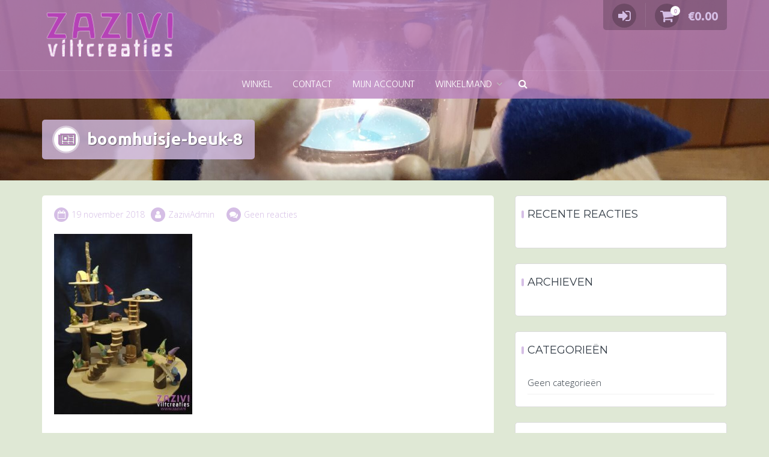

--- FILE ---
content_type: text/html; charset=UTF-8
request_url: https://www.zaziviviltcreaties.nl/?attachment_id=901
body_size: 11440
content:
<!DOCTYPE html>
<html lang="nl-NL">
<head>
<meta charset="UTF-8">
<meta name="viewport" content="width=device-width, initial-scale=1">
<link rel="profile" href="https://gmpg.org/xfn/11">

<meta name='robots' content='index, follow, max-image-preview:large, max-snippet:-1, max-video-preview:-1' />

	<!-- This site is optimized with the Yoast SEO plugin v26.8 - https://yoast.com/product/yoast-seo-wordpress/ -->
	<title>boomhuisje-beuk-8 - Zazivi Viltcreaties</title>
	<link rel="canonical" href="https://www.zaziviviltcreaties.nl/" />
	<meta property="og:locale" content="nl_NL" />
	<meta property="og:type" content="article" />
	<meta property="og:title" content="boomhuisje-beuk-8 - Zazivi Viltcreaties" />
	<meta property="og:url" content="https://www.zaziviviltcreaties.nl/" />
	<meta property="og:site_name" content="Zazivi Viltcreaties" />
	<meta property="article:publisher" content="https://www.facebook.com/zaziviviltcreaties/" />
	<meta property="og:image" content="https://www.zaziviviltcreaties.nl" />
	<meta property="og:image:width" content="1000" />
	<meta property="og:image:height" content="1307" />
	<meta property="og:image:type" content="image/jpeg" />
	<meta name="twitter:card" content="summary_large_image" />
	<script type="application/ld+json" class="yoast-schema-graph">{"@context":"https://schema.org","@graph":[{"@type":"WebPage","@id":"https://www.zaziviviltcreaties.nl/","url":"https://www.zaziviviltcreaties.nl/","name":"boomhuisje-beuk-8 - Zazivi Viltcreaties","isPartOf":{"@id":"https://www.zaziviviltcreaties.nl/#website"},"primaryImageOfPage":{"@id":"https://www.zaziviviltcreaties.nl/#primaryimage"},"image":{"@id":"https://www.zaziviviltcreaties.nl/#primaryimage"},"thumbnailUrl":"https://www.zaziviviltcreaties.nl/wp-content/uploads/2018/11/boomhuisje-beuk-8.jpg","datePublished":"2018-11-19T11:55:14+00:00","breadcrumb":{"@id":"https://www.zaziviviltcreaties.nl/#breadcrumb"},"inLanguage":"nl-NL","potentialAction":[{"@type":"ReadAction","target":["https://www.zaziviviltcreaties.nl/"]}]},{"@type":"ImageObject","inLanguage":"nl-NL","@id":"https://www.zaziviviltcreaties.nl/#primaryimage","url":"https://www.zaziviviltcreaties.nl/wp-content/uploads/2018/11/boomhuisje-beuk-8.jpg","contentUrl":"https://www.zaziviviltcreaties.nl/wp-content/uploads/2018/11/boomhuisje-beuk-8.jpg","width":1000,"height":1307},{"@type":"BreadcrumbList","@id":"https://www.zaziviviltcreaties.nl/#breadcrumb","itemListElement":[{"@type":"ListItem","position":1,"name":"Home","item":"https://www.zaziviviltcreaties.nl/"},{"@type":"ListItem","position":2,"name":"Houten speelhuisje &#8211; Wilg","item":"https://www.zaziviviltcreaties.nl/product/houten-speelhuisje-wilg/"},{"@type":"ListItem","position":3,"name":"boomhuisje-beuk-8"}]},{"@type":"WebSite","@id":"https://www.zaziviviltcreaties.nl/#website","url":"https://www.zaziviviltcreaties.nl/","name":"Zazivi Viltcreaties","description":"","publisher":{"@id":"https://www.zaziviviltcreaties.nl/#organization"},"potentialAction":[{"@type":"SearchAction","target":{"@type":"EntryPoint","urlTemplate":"https://www.zaziviviltcreaties.nl/?s={search_term_string}"},"query-input":{"@type":"PropertyValueSpecification","valueRequired":true,"valueName":"search_term_string"}}],"inLanguage":"nl-NL"},{"@type":"Organization","@id":"https://www.zaziviviltcreaties.nl/#organization","name":"Zazivi","url":"https://www.zaziviviltcreaties.nl/","logo":{"@type":"ImageObject","inLanguage":"nl-NL","@id":"https://www.zaziviviltcreaties.nl/#/schema/logo/image/","url":"https://www.zaziviviltcreaties.nl/wp-content/uploads/2017/03/cropped-zazivi-logo-roze-1.png","contentUrl":"https://www.zaziviviltcreaties.nl/wp-content/uploads/2017/03/cropped-zazivi-logo-roze-1.png","width":470,"height":158,"caption":"Zazivi"},"image":{"@id":"https://www.zaziviviltcreaties.nl/#/schema/logo/image/"},"sameAs":["https://www.facebook.com/zaziviviltcreaties/"]}]}</script>
	<!-- / Yoast SEO plugin. -->


<link rel='dns-prefetch' href='//capi-automation.s3.us-east-2.amazonaws.com' />
<link rel='dns-prefetch' href='//www.googletagmanager.com' />
<link rel='dns-prefetch' href='//fonts.googleapis.com' />
<link rel="alternate" type="application/rss+xml" title="Zazivi Viltcreaties &raquo; feed" href="https://www.zaziviviltcreaties.nl/feed/" />
<link rel="alternate" type="application/rss+xml" title="Zazivi Viltcreaties &raquo; reacties feed" href="https://www.zaziviviltcreaties.nl/comments/feed/" />
<link rel="alternate" type="application/rss+xml" title="Zazivi Viltcreaties &raquo; boomhuisje-beuk-8 reacties feed" href="https://www.zaziviviltcreaties.nl/?attachment_id=901/feed/" />
<link rel="alternate" title="oEmbed (JSON)" type="application/json+oembed" href="https://www.zaziviviltcreaties.nl/wp-json/oembed/1.0/embed?url=https%3A%2F%2Fwww.zaziviviltcreaties.nl%2F%3Fattachment_id%3D901" />
<link rel="alternate" title="oEmbed (XML)" type="text/xml+oembed" href="https://www.zaziviviltcreaties.nl/wp-json/oembed/1.0/embed?url=https%3A%2F%2Fwww.zaziviviltcreaties.nl%2F%3Fattachment_id%3D901&#038;format=xml" />
<style id='wp-img-auto-sizes-contain-inline-css' type='text/css'>
img:is([sizes=auto i],[sizes^="auto," i]){contain-intrinsic-size:3000px 1500px}
/*# sourceURL=wp-img-auto-sizes-contain-inline-css */
</style>
<link rel='stylesheet' id='wp-block-library-css' href='https://www.zaziviviltcreaties.nl/wp-includes/css/dist/block-library/style.min.css?ver=cbecfb62ac5990b790601ebf22b690dc' type='text/css' media='all' />
<link rel='stylesheet' id='wc-blocks-style-css' href='https://www.zaziviviltcreaties.nl/wp-content/plugins/woocommerce/assets/client/blocks/wc-blocks.css?ver=wc-10.4.3' type='text/css' media='all' />
<style id='global-styles-inline-css' type='text/css'>
:root{--wp--preset--aspect-ratio--square: 1;--wp--preset--aspect-ratio--4-3: 4/3;--wp--preset--aspect-ratio--3-4: 3/4;--wp--preset--aspect-ratio--3-2: 3/2;--wp--preset--aspect-ratio--2-3: 2/3;--wp--preset--aspect-ratio--16-9: 16/9;--wp--preset--aspect-ratio--9-16: 9/16;--wp--preset--color--black: #000000;--wp--preset--color--cyan-bluish-gray: #abb8c3;--wp--preset--color--white: #ffffff;--wp--preset--color--pale-pink: #f78da7;--wp--preset--color--vivid-red: #cf2e2e;--wp--preset--color--luminous-vivid-orange: #ff6900;--wp--preset--color--luminous-vivid-amber: #fcb900;--wp--preset--color--light-green-cyan: #7bdcb5;--wp--preset--color--vivid-green-cyan: #00d084;--wp--preset--color--pale-cyan-blue: #8ed1fc;--wp--preset--color--vivid-cyan-blue: #0693e3;--wp--preset--color--vivid-purple: #9b51e0;--wp--preset--gradient--vivid-cyan-blue-to-vivid-purple: linear-gradient(135deg,rgb(6,147,227) 0%,rgb(155,81,224) 100%);--wp--preset--gradient--light-green-cyan-to-vivid-green-cyan: linear-gradient(135deg,rgb(122,220,180) 0%,rgb(0,208,130) 100%);--wp--preset--gradient--luminous-vivid-amber-to-luminous-vivid-orange: linear-gradient(135deg,rgb(252,185,0) 0%,rgb(255,105,0) 100%);--wp--preset--gradient--luminous-vivid-orange-to-vivid-red: linear-gradient(135deg,rgb(255,105,0) 0%,rgb(207,46,46) 100%);--wp--preset--gradient--very-light-gray-to-cyan-bluish-gray: linear-gradient(135deg,rgb(238,238,238) 0%,rgb(169,184,195) 100%);--wp--preset--gradient--cool-to-warm-spectrum: linear-gradient(135deg,rgb(74,234,220) 0%,rgb(151,120,209) 20%,rgb(207,42,186) 40%,rgb(238,44,130) 60%,rgb(251,105,98) 80%,rgb(254,248,76) 100%);--wp--preset--gradient--blush-light-purple: linear-gradient(135deg,rgb(255,206,236) 0%,rgb(152,150,240) 100%);--wp--preset--gradient--blush-bordeaux: linear-gradient(135deg,rgb(254,205,165) 0%,rgb(254,45,45) 50%,rgb(107,0,62) 100%);--wp--preset--gradient--luminous-dusk: linear-gradient(135deg,rgb(255,203,112) 0%,rgb(199,81,192) 50%,rgb(65,88,208) 100%);--wp--preset--gradient--pale-ocean: linear-gradient(135deg,rgb(255,245,203) 0%,rgb(182,227,212) 50%,rgb(51,167,181) 100%);--wp--preset--gradient--electric-grass: linear-gradient(135deg,rgb(202,248,128) 0%,rgb(113,206,126) 100%);--wp--preset--gradient--midnight: linear-gradient(135deg,rgb(2,3,129) 0%,rgb(40,116,252) 100%);--wp--preset--font-size--small: 13px;--wp--preset--font-size--medium: 20px;--wp--preset--font-size--large: 36px;--wp--preset--font-size--x-large: 42px;--wp--preset--spacing--20: 0.44rem;--wp--preset--spacing--30: 0.67rem;--wp--preset--spacing--40: 1rem;--wp--preset--spacing--50: 1.5rem;--wp--preset--spacing--60: 2.25rem;--wp--preset--spacing--70: 3.38rem;--wp--preset--spacing--80: 5.06rem;--wp--preset--shadow--natural: 6px 6px 9px rgba(0, 0, 0, 0.2);--wp--preset--shadow--deep: 12px 12px 50px rgba(0, 0, 0, 0.4);--wp--preset--shadow--sharp: 6px 6px 0px rgba(0, 0, 0, 0.2);--wp--preset--shadow--outlined: 6px 6px 0px -3px rgb(255, 255, 255), 6px 6px rgb(0, 0, 0);--wp--preset--shadow--crisp: 6px 6px 0px rgb(0, 0, 0);}:where(.is-layout-flex){gap: 0.5em;}:where(.is-layout-grid){gap: 0.5em;}body .is-layout-flex{display: flex;}.is-layout-flex{flex-wrap: wrap;align-items: center;}.is-layout-flex > :is(*, div){margin: 0;}body .is-layout-grid{display: grid;}.is-layout-grid > :is(*, div){margin: 0;}:where(.wp-block-columns.is-layout-flex){gap: 2em;}:where(.wp-block-columns.is-layout-grid){gap: 2em;}:where(.wp-block-post-template.is-layout-flex){gap: 1.25em;}:where(.wp-block-post-template.is-layout-grid){gap: 1.25em;}.has-black-color{color: var(--wp--preset--color--black) !important;}.has-cyan-bluish-gray-color{color: var(--wp--preset--color--cyan-bluish-gray) !important;}.has-white-color{color: var(--wp--preset--color--white) !important;}.has-pale-pink-color{color: var(--wp--preset--color--pale-pink) !important;}.has-vivid-red-color{color: var(--wp--preset--color--vivid-red) !important;}.has-luminous-vivid-orange-color{color: var(--wp--preset--color--luminous-vivid-orange) !important;}.has-luminous-vivid-amber-color{color: var(--wp--preset--color--luminous-vivid-amber) !important;}.has-light-green-cyan-color{color: var(--wp--preset--color--light-green-cyan) !important;}.has-vivid-green-cyan-color{color: var(--wp--preset--color--vivid-green-cyan) !important;}.has-pale-cyan-blue-color{color: var(--wp--preset--color--pale-cyan-blue) !important;}.has-vivid-cyan-blue-color{color: var(--wp--preset--color--vivid-cyan-blue) !important;}.has-vivid-purple-color{color: var(--wp--preset--color--vivid-purple) !important;}.has-black-background-color{background-color: var(--wp--preset--color--black) !important;}.has-cyan-bluish-gray-background-color{background-color: var(--wp--preset--color--cyan-bluish-gray) !important;}.has-white-background-color{background-color: var(--wp--preset--color--white) !important;}.has-pale-pink-background-color{background-color: var(--wp--preset--color--pale-pink) !important;}.has-vivid-red-background-color{background-color: var(--wp--preset--color--vivid-red) !important;}.has-luminous-vivid-orange-background-color{background-color: var(--wp--preset--color--luminous-vivid-orange) !important;}.has-luminous-vivid-amber-background-color{background-color: var(--wp--preset--color--luminous-vivid-amber) !important;}.has-light-green-cyan-background-color{background-color: var(--wp--preset--color--light-green-cyan) !important;}.has-vivid-green-cyan-background-color{background-color: var(--wp--preset--color--vivid-green-cyan) !important;}.has-pale-cyan-blue-background-color{background-color: var(--wp--preset--color--pale-cyan-blue) !important;}.has-vivid-cyan-blue-background-color{background-color: var(--wp--preset--color--vivid-cyan-blue) !important;}.has-vivid-purple-background-color{background-color: var(--wp--preset--color--vivid-purple) !important;}.has-black-border-color{border-color: var(--wp--preset--color--black) !important;}.has-cyan-bluish-gray-border-color{border-color: var(--wp--preset--color--cyan-bluish-gray) !important;}.has-white-border-color{border-color: var(--wp--preset--color--white) !important;}.has-pale-pink-border-color{border-color: var(--wp--preset--color--pale-pink) !important;}.has-vivid-red-border-color{border-color: var(--wp--preset--color--vivid-red) !important;}.has-luminous-vivid-orange-border-color{border-color: var(--wp--preset--color--luminous-vivid-orange) !important;}.has-luminous-vivid-amber-border-color{border-color: var(--wp--preset--color--luminous-vivid-amber) !important;}.has-light-green-cyan-border-color{border-color: var(--wp--preset--color--light-green-cyan) !important;}.has-vivid-green-cyan-border-color{border-color: var(--wp--preset--color--vivid-green-cyan) !important;}.has-pale-cyan-blue-border-color{border-color: var(--wp--preset--color--pale-cyan-blue) !important;}.has-vivid-cyan-blue-border-color{border-color: var(--wp--preset--color--vivid-cyan-blue) !important;}.has-vivid-purple-border-color{border-color: var(--wp--preset--color--vivid-purple) !important;}.has-vivid-cyan-blue-to-vivid-purple-gradient-background{background: var(--wp--preset--gradient--vivid-cyan-blue-to-vivid-purple) !important;}.has-light-green-cyan-to-vivid-green-cyan-gradient-background{background: var(--wp--preset--gradient--light-green-cyan-to-vivid-green-cyan) !important;}.has-luminous-vivid-amber-to-luminous-vivid-orange-gradient-background{background: var(--wp--preset--gradient--luminous-vivid-amber-to-luminous-vivid-orange) !important;}.has-luminous-vivid-orange-to-vivid-red-gradient-background{background: var(--wp--preset--gradient--luminous-vivid-orange-to-vivid-red) !important;}.has-very-light-gray-to-cyan-bluish-gray-gradient-background{background: var(--wp--preset--gradient--very-light-gray-to-cyan-bluish-gray) !important;}.has-cool-to-warm-spectrum-gradient-background{background: var(--wp--preset--gradient--cool-to-warm-spectrum) !important;}.has-blush-light-purple-gradient-background{background: var(--wp--preset--gradient--blush-light-purple) !important;}.has-blush-bordeaux-gradient-background{background: var(--wp--preset--gradient--blush-bordeaux) !important;}.has-luminous-dusk-gradient-background{background: var(--wp--preset--gradient--luminous-dusk) !important;}.has-pale-ocean-gradient-background{background: var(--wp--preset--gradient--pale-ocean) !important;}.has-electric-grass-gradient-background{background: var(--wp--preset--gradient--electric-grass) !important;}.has-midnight-gradient-background{background: var(--wp--preset--gradient--midnight) !important;}.has-small-font-size{font-size: var(--wp--preset--font-size--small) !important;}.has-medium-font-size{font-size: var(--wp--preset--font-size--medium) !important;}.has-large-font-size{font-size: var(--wp--preset--font-size--large) !important;}.has-x-large-font-size{font-size: var(--wp--preset--font-size--x-large) !important;}
/*# sourceURL=global-styles-inline-css */
</style>

<style id='classic-theme-styles-inline-css' type='text/css'>
/*! This file is auto-generated */
.wp-block-button__link{color:#fff;background-color:#32373c;border-radius:9999px;box-shadow:none;text-decoration:none;padding:calc(.667em + 2px) calc(1.333em + 2px);font-size:1.125em}.wp-block-file__button{background:#32373c;color:#fff;text-decoration:none}
/*# sourceURL=/wp-includes/css/classic-themes.min.css */
</style>
<link rel='stylesheet' id='woocommerce-layout-css' href='https://www.zaziviviltcreaties.nl/wp-content/plugins/woocommerce/assets/css/woocommerce-layout.css?ver=10.4.3' type='text/css' media='all' />
<link rel='stylesheet' id='woocommerce-smallscreen-css' href='https://www.zaziviviltcreaties.nl/wp-content/plugins/woocommerce/assets/css/woocommerce-smallscreen.css?ver=10.4.3' type='text/css' media='only screen and (max-width: 768px)' />
<link rel='stylesheet' id='woocommerce-general-css' href='https://www.zaziviviltcreaties.nl/wp-content/plugins/woocommerce/assets/css/woocommerce.css?ver=10.4.3' type='text/css' media='all' />
<style id='woocommerce-inline-inline-css' type='text/css'>
.woocommerce form .form-row .required { visibility: visible; }
/*# sourceURL=woocommerce-inline-inline-css */
</style>
<link rel='stylesheet' id='wt-woocommerce-related-products-css' href='https://www.zaziviviltcreaties.nl/wp-content/plugins/wt-woocommerce-related-products/public/css/custom-related-products-public.css?ver=1.7.6' type='text/css' media='all' />
<link rel='stylesheet' id='trusted-fonts-css' href='//fonts.googleapis.com/css?family=Ubuntu%3A300%2C400%2C500%2C700%7CHind%3A300%2C400%2C500%2C600%2C700%7COpen+Sans%3A300%2C400%2C600%2C700%2C800%7CMontserrat%3A400%2C700&#038;subset=latin%2Clatin-ext' type='text/css' media='all' />
<link rel='stylesheet' id='animate-css' href='https://www.zaziviviltcreaties.nl/wp-content/themes/trusted/css/animate.css?ver=1.0' type='text/css' media='all' />
<link rel='stylesheet' id='trusted-font-awesome-css' href='https://www.zaziviviltcreaties.nl/wp-content/themes/trusted/css/font-awesome.min.css?ver=cbecfb62ac5990b790601ebf22b690dc' type='text/css' media='all' />
<link rel='stylesheet' id='trusted-style-css' href='https://www.zaziviviltcreaties.nl/wp-content/themes/trusted/style.css?ver=1.11.0' type='text/css' media='all' />
<style id='trusted-style-inline-css' type='text/css'>
.main-header{background-image: url( https://www.zaziviviltcreaties.nl/wp-content/uploads/2023/11/cropped-20231101_092555-scaled-1.jpg )}.main-header{background-position:44% 0;}.entry-content h1:before,.entry-content h2:before,.entry-content h3:before,.entry-content h4:before,.entry-content h5:before,.entry-content h6:before,.entry-header .entry-title:before,#secondary .widget .widget-title:before,h3#reply-title:before,h3.comments-title:before,.woocommerce h2:before,.woocommerce div.product .woocommerce-tabs .wc-tabs li.active:after{background-color:#d5bee5}button,input[type="button"],input[type="reset"],input[type="submit"],#infinite-handle span button,#infinite-handle span button:hover,#infinite-handle span button:focus,#infinite-handle span button:active,.entry-meta span .fa,.entry-footer span .fa,.comment-navigation .nav-previous a,.comment-navigation .nav-next a,#top-bar a.button,#top-bar button, #top-bar input[type="button"], #top-bar input[type="reset"], #top-bar input[type="submit"],.top-cart:hover .item-count,.top-login-dropdown #respond input#submit, .top-login-dropdown a.button, .top-login-dropdown button.button, .top-login-dropdown input.button,.top-login-mini-cart #respond input#submit, .top-login-mini-cart a.button, .top-login-mini-cart button.button, .top-login-mini-cart input.button,.featured-post:hover .featured-icon,#cta-section a:hover .cta-icon .fa,#cta-section a.button,#footer-menu a[href*="codepen.io"]:hover:before,#footer-menu a[href*="digg.com"]:hover:before,#footer-menu a[href*="dribbble.com"]:hover:before,#footer-menu a[href*="dropbox.com"]:hover:before,#footer-menu a[href*="facebook.com"]:hover:before,#footer-menu a[href*="flickr.com"]:hover:before,#footer-menu a[href*="foursquare.com"]:hover:before,#footer-menu a[href*="plus.google.com"]:hover:before,#footer-menu a[href*="github.com"]:hover:before,#footer-menu a[href*="instagram.com"]:hover:before,#footer-menu a[href*="linkedin.com"]:hover:before,#footer-menu a[href*="pinterest.com"]:hover:before,#footer-menu a[href*="getpocket.com"]:hover:before,#footer-menu a[href*="reddit.com"]:hover:before,#footer-menu a[href*="skype.com"]:hover:before,#footer-menu a[href*="stumbleupon.com"]:hover:before,#footer-menu a[href*="tumblr.com"]:hover:before,#footer-menu a[href*="twitter.com"]:hover:before,#footer-menu a[href*="vimeo.com"]:hover:before,#footer-menu a[href*="wordpress.com"]:hover:before,#footer-menu a[href*="wordpress.org"]:hover:before,#footer-menu a[href*="youtube.com"]:hover:before,#footer-menu a[href^="mailto:"]:hover:before,#footer-menu a[href*="spotify.com"]:hover:before,#footer-menu a[href*="twitch.tv"]:hover:before,#footer-menu a[href$="/feed/"]:hover:before,.woocommerce ul.products li.product .button.add_to_cart_button,.woocommerce ul.products li.product .button,.woocommerce a.added_to_cart,.woocommerce div.product div.images .woocommerce-product-gallery__trigger,.woocommerce ul.products li.product .price,.woocommerce ul.products li.product .price:before,.woocommerce div.product p.price,.woocommerce div.product p.price:before,.woocommerce #respond input#submit.alt,.woocommerce a.button.alt,.woocommerce button.button.alt,.woocommerce input.button.alt,.woocommerce #respond input#submit.alt:hover,.woocommerce a.button.alt:hover,.woocommerce button.button.alt:hover,.woocommerce input.button.alt:hover,.woocommerce #respond input#submit.alt.disabled,.woocommerce #respond input#submit.alt.disabled:hover,.woocommerce #respond input#submit.alt:disabled,.woocommerce #respond input#submit.alt:disabled:hover,.woocommerce #respond input#submit.alt:disabled[disabled],.woocommerce #respond input#submit.alt:disabled[disabled]:hover,.woocommerce a.button.alt.disabled,.woocommerce a.button.alt.disabled:hover,.woocommerce a.button.alt:disabled,.woocommerce a.button.alt:disabled:hover,.woocommerce a.button.alt:disabled[disabled],.woocommerce a.button.alt:disabled[disabled]:hover,.woocommerce button.button.alt.disabled,.woocommerce button.button.alt.disabled:hover,.woocommerce button.button.alt:disabled,.woocommerce button.button.alt:disabled:hover,.woocommerce button.button.alt:disabled[disabled],.woocommerce button.button.alt:disabled[disabled]:hover,.woocommerce input.button.alt.disabled,.woocommerce input.button.alt.disabled:hover,.woocommerce input.button.alt:disabled,.woocommerce input.button.alt:disabled:hover,.woocommerce input.button.alt:disabled[disabled],.woocommerce input.button.alt:disabled[disabled]:hover,.woocommerce #respond input#submit,.woocommerce a.button,.woocommerce button.button,.woocommerce input.button,.woocommerce #respond input#submit:hover,.woocommerce a.button:hover,.woocommerce button.button:hover,.woocommerce input.button:hover,.page .woocommerce-tabs .wc-tabs li:before,.woocommerce .widget_price_filter .ui-slider .ui-slider-handle,.wc-block-grid__product-add-to-cart .wp-block-button__link,.wc-block-grid__product-add-to-cart a.added_to_cart,.wc-block-grid__product-price,.woocommerce ul.products li.product .price:before,.wc-block-grid__product-price:before{background:#d5bee5}a,a:hover,a:focus,a:active,.single-entry-content a,.widget-area a:hover,.comment-list a:hover,#top-bar a:hover,#top-bar .fa,#site-description,.top-tel .fa,.top-login-dropdown .top-login-register:before,#primary-menu li a:hover,#primary-menu li.current-menu-item > a,#primary-menu ul li a:hover,#cta-section .cta-icon .fa,.pagination a:hover,.pagination .current,article.post.sticky .entry-header .entry-title:after,.woocommerce div.product .woocommerce-tabs .wc-tabs li a:hover,.woocommerce nav.woocommerce-pagination ul li a:focus, .woocommerce nav.woocommerce-pagination ul li a:hover, .woocommerce nav.woocommerce-pagination ul li span.current,.woocommerce .woocommerce-message:before,.woocommerce .woocommerce-info:before,#masthead.light #top-bar a,#masthead.light #top-bar .fa:hover,#masthead.light #primary-menu li a:hover,.infinite-loader{color:#d5bee5}#cta-section a:hover .cta-tel-before,#cta-section a:hover .cta-tel-after,.comment-navigation .nav-next a:after,.comment-navigation .nav-previous a:after,.featured-post,.pagination a:hover,.pagination .current,.woocommerce nav.woocommerce-pagination ul li a:focus, .woocommerce nav.woocommerce-pagination ul li a:hover, .woocommerce nav.woocommerce-pagination ul li span.current,.woocommerce div.product div.images .flex-control-thumbs li img.flex-active, .woocommerce div.product div.images .flex-control-thumbs li img:hover{border-color: #d5bee5}#footer-menu a[href*="codepen.io"]:before,#footer-menu a[href*="digg.com"]:before,#footer-menu a[href*="dribbble.com"]:before,#footer-menu a[href*="dropbox.com"]:before,#footer-menu a[href*="facebook.com"]:before,#footer-menu a[href*="flickr.com"]:before,#footer-menu a[href*="foursquare.com"]:before,#footer-menu a[href*="plus.google.com"]:before,#footer-menu a[href*="github.com"]:before,#footer-menu a[href*="instagram.com"]:before,#footer-menu a[href*="linkedin.com"]:before,#footer-menu a[href*="pinterest.com"]:before,#footer-menu a[href*="getpocket.com"]:before,#footer-menu a[href*="reddit.com"]:before,#footer-menu a[href*="skype.com"]:before,#footer-menu a[href*="stumbleupon.com"]:before,#footer-menu a[href*="tumblr.com"]:before,#footer-menu a[href*="twitter.com"]:before,#footer-menu a[href*="vimeo.com"]:before,#footer-menu a[href*="wordpress.com"]:before,#footer-menu a[href*="wordpress.org"]:before,#footer-menu a[href*="youtube.com"]:before,#footer-menu a[href^="mailto:"]:before,#footer-menu a[href*="spotify.com"]:before,#footer-menu a[href*="twitch.tv"]:before,#footer-menu a[href$="/feed/"]:before{box-shadow: inset 0 0 0 #d5bee5;}#footer-menu a[href*="codepen.io"]:hover:before,#footer-menu a[href*="digg.com"]:hover:before,#footer-menu a[href*="dribbble.com"]:hover:before,#footer-menu a[href*="dropbox.com"]:hover:before,#footer-menu a[href*="facebook.com"]:hover:before,#footer-menu a[href*="flickr.com"]:hover:before,#footer-menu a[href*="foursquare.com"]:hover:before,#footer-menu a[href*="plus.google.com"]:hover:before,#footer-menu a[href*="github.com"]:hover:before,#footer-menu a[href*="instagram.com"]:hover:before,#footer-menu a[href*="linkedin.com"]:hover:before,#footer-menu a[href*="pinterest.com"]:hover:before,#footer-menu a[href*="getpocket.com"]:hover:before,#footer-menu a[href*="reddit.com"]:hover:before,#footer-menu a[href*="skype.com"]:hover:before,#footer-menu a[href*="stumbleupon.com"]:hover:before,#footer-menu a[href*="tumblr.com"]:hover:before,#footer-menu a[href*="twitter.com"]:hover:before,#footer-menu a[href*="vimeo.com"]:hover:before,#footer-menu a[href*="wordpress.com"]:hover:before,#footer-menu a[href*="wordpress.org"]:hover:before,#footer-menu a[href*="youtube.com"]:hover:before,#footer-menu a[href^="mailto:"]:hover:before,#footer-menu a[href*="spotify.com"]:hover:before,#footer-menu a[href*="twitch.tv"]:hover:before,#footer-menu a[href$="/feed/"]:hover:before{box-shadow: inset 0 -40px 0 #d5bee5;}.main-title{background:rgba( 213, 190, 229,0.8);}.featured-post:hover .featured-icon,#cta-section a:hover .cta-icon .fa{box-shadow: 0px 0px 0px 4px rgba( 213, 190, 229,0.45);}.breadcrumbs .trail-items{background:rgba( 213, 190, 229,0.7);}.trusted-modal,.top-login-dropdown,.top-login-mini-cart{background-color: #ba82bf}#masthead.above,#masthead.scrolled,#top-bar ul > li > ul,#primary-menu ul,.featured-post .featured-icon,#colophon,.woocommerce div.product form.variations_form.cart,.woocommerce div.product p.variations_form.cart,#masthead.light .top-tel .mobile-clear:hover .fa,#masthead.light .top-login:hover .fa,#masthead.light .top-cart:hover .fa{background:#ba82bf;}@media screen and (max-width: 1024px){#primary-menu,.site-navigation.centered #primary-menu{background:#ba82bf;}}.header-title .fa,.top-cart .item-count,#footer-menu a:before,#footer-menu a[href*="codepen.io"]:hover:before,#footer-menu a[href*="digg.com"]:hover:before,#footer-menu a[href*="dribbble.com"]:hover:before,#footer-menu a[href*="dropbox.com"]:hover:before,#footer-menu a[href*="facebook.com"]:hover:before,#footer-menu a[href*="flickr.com"]:hover:before,#footer-menu a[href*="foursquare.com"]:hover:before,#footer-menu a[href*="plus.google.com"]:hover:before,#footer-menu a[href*="github.com"]:hover:before,#footer-menu a[href*="instagram.com"]:hover:before,#footer-menu a[href*="linkedin.com"]:hover:before,#footer-menu a[href*="pinterest.com"]:hover:before,#footer-menu a[href*="getpocket.com"]:hover:before,#footer-menu a[href*="reddit.com"]:hover:before,#footer-menu a[href*="skype.com"]:hover:before,#footer-menu a[href*="stumbleupon.com"]:hover:before,#footer-menu a[href*="tumblr.com"]:hover:before,#footer-menu a[href*="twitter.com"]:hover:before,#footer-menu a[href*="vimeo.com"]:hover:before,#footer-menu a[href*="wordpress.com"]:hover:before,#footer-menu a[href*="wordpress.org"]:hover:before,#footer-menu a[href*="youtube.com"]:hover:before,#footer-menu a[href^="mailto:"]:hover:before,#footer-menu a[href*="spotify.com"]:hover:before,#footer-menu a[href*="twitch.tv"]:hover:before,#footer-menu a[href$="/feed/"]:hover:before{color:#ba82bf}.main-excerpt p,.taxonomy-description p,.term-description p,.page-description p{text-shadow: 0 1px 0 #ba82bf;}#masthead,.main-excerpt p,.taxonomy-description p,.term-description p,.page-description p{background:rgba( 186, 130, 191,0.8);}#cta-section{background-color:rgba( 186, 130, 191,0.8);}.featured-post .featured-icon{box-shadow: 0px 0px 0px 4px rgba( 186, 130, 191,0.45);}#primary-menu a{text-transform: uppercase;}
/*# sourceURL=trusted-style-inline-css */
</style>
<link rel='stylesheet' id='mollie-applepaydirect-css' href='https://www.zaziviviltcreaties.nl/wp-content/plugins/mollie-payments-for-woocommerce/public/css/mollie-applepaydirect.min.css?ver=1768831905' type='text/css' media='screen' />
<script type="text/javascript" src="https://www.zaziviviltcreaties.nl/wp-includes/js/jquery/jquery.min.js?ver=3.7.1" id="jquery-core-js"></script>
<script type="text/javascript" src="https://www.zaziviviltcreaties.nl/wp-includes/js/jquery/jquery-migrate.min.js?ver=3.4.1" id="jquery-migrate-js"></script>
<script type="text/javascript" src="https://www.zaziviviltcreaties.nl/wp-content/plugins/woocommerce/assets/js/jquery-blockui/jquery.blockUI.min.js?ver=2.7.0-wc.10.4.3" id="wc-jquery-blockui-js" defer="defer" data-wp-strategy="defer"></script>
<script type="text/javascript" id="wc-add-to-cart-js-extra">
/* <![CDATA[ */
var wc_add_to_cart_params = {"ajax_url":"/wp-admin/admin-ajax.php","wc_ajax_url":"/?wc-ajax=%%endpoint%%","i18n_view_cart":"Bekijk winkelwagen","cart_url":"https://www.zaziviviltcreaties.nl/winkelmand/","is_cart":"","cart_redirect_after_add":"yes"};
//# sourceURL=wc-add-to-cart-js-extra
/* ]]> */
</script>
<script type="text/javascript" src="https://www.zaziviviltcreaties.nl/wp-content/plugins/woocommerce/assets/js/frontend/add-to-cart.min.js?ver=10.4.3" id="wc-add-to-cart-js" defer="defer" data-wp-strategy="defer"></script>
<script type="text/javascript" src="https://www.zaziviviltcreaties.nl/wp-content/plugins/woocommerce/assets/js/js-cookie/js.cookie.min.js?ver=2.1.4-wc.10.4.3" id="wc-js-cookie-js" defer="defer" data-wp-strategy="defer"></script>
<script type="text/javascript" id="woocommerce-js-extra">
/* <![CDATA[ */
var woocommerce_params = {"ajax_url":"/wp-admin/admin-ajax.php","wc_ajax_url":"/?wc-ajax=%%endpoint%%","i18n_password_show":"Wachtwoord weergeven","i18n_password_hide":"Wachtwoord verbergen"};
//# sourceURL=woocommerce-js-extra
/* ]]> */
</script>
<script type="text/javascript" src="https://www.zaziviviltcreaties.nl/wp-content/plugins/woocommerce/assets/js/frontend/woocommerce.min.js?ver=10.4.3" id="woocommerce-js" defer="defer" data-wp-strategy="defer"></script>
<script type="text/javascript" src="https://www.zaziviviltcreaties.nl/wp-content/plugins/wt-woocommerce-related-products/public/js/custom-related-products-public.js?ver=1.7.6" id="wt-woocommerce-related-products-js"></script>

<!-- Google tag (gtag.js) snippet toegevoegd door Site Kit -->
<!-- Google Analytics snippet toegevoegd door Site Kit -->
<script type="text/javascript" src="https://www.googletagmanager.com/gtag/js?id=G-2CBR19L0XH" id="google_gtagjs-js" async></script>
<script type="text/javascript" id="google_gtagjs-js-after">
/* <![CDATA[ */
window.dataLayer = window.dataLayer || [];function gtag(){dataLayer.push(arguments);}
gtag("set","linker",{"domains":["www.zaziviviltcreaties.nl"]});
gtag("js", new Date());
gtag("set", "developer_id.dZTNiMT", true);
gtag("config", "G-2CBR19L0XH");
//# sourceURL=google_gtagjs-js-after
/* ]]> */
</script>
<link rel="https://api.w.org/" href="https://www.zaziviviltcreaties.nl/wp-json/" /><link rel="alternate" title="JSON" type="application/json" href="https://www.zaziviviltcreaties.nl/wp-json/wp/v2/media/901" /><link rel="EditURI" type="application/rsd+xml" title="RSD" href="https://www.zaziviviltcreaties.nl/xmlrpc.php?rsd" />
<meta name="generator" content="Site Kit by Google 1.170.0" />	<noscript><style>.woocommerce-product-gallery{ opacity: 1 !important; }</style></noscript>
	<style type="text/css">.recentcomments a{display:inline !important;padding:0 !important;margin:0 !important;}</style>			<script  type="text/javascript">
				!function(f,b,e,v,n,t,s){if(f.fbq)return;n=f.fbq=function(){n.callMethod?
					n.callMethod.apply(n,arguments):n.queue.push(arguments)};if(!f._fbq)f._fbq=n;
					n.push=n;n.loaded=!0;n.version='2.0';n.queue=[];t=b.createElement(e);t.async=!0;
					t.src=v;s=b.getElementsByTagName(e)[0];s.parentNode.insertBefore(t,s)}(window,
					document,'script','https://connect.facebook.net/en_US/fbevents.js');
			</script>
			<!-- WooCommerce Facebook Integration Begin -->
			<script  type="text/javascript">

				fbq('init', '2720416654876929', {}, {
    "agent": "woocommerce_0-10.4.3-3.5.15"
});

				document.addEventListener( 'DOMContentLoaded', function() {
					// Insert placeholder for events injected when a product is added to the cart through AJAX.
					document.body.insertAdjacentHTML( 'beforeend', '<div class=\"wc-facebook-pixel-event-placeholder\"></div>' );
				}, false );

			</script>
			<!-- WooCommerce Facebook Integration End -->
			<style type="text/css" id="custom-background-css">
body.custom-background { background-color: #dfe8d5; }
</style>
	<link rel="icon" href="https://www.zaziviviltcreaties.nl/wp-content/uploads/2017/03/cropped-zazivi-favicon-150x150.png" sizes="32x32" />
<link rel="icon" href="https://www.zaziviviltcreaties.nl/wp-content/uploads/2017/03/cropped-zazivi-favicon-300x300.png" sizes="192x192" />
<link rel="apple-touch-icon" href="https://www.zaziviviltcreaties.nl/wp-content/uploads/2017/03/cropped-zazivi-favicon-300x300.png" />
<meta name="msapplication-TileImage" content="https://www.zaziviviltcreaties.nl/wp-content/uploads/2017/03/cropped-zazivi-favicon-300x300.png" />
</head>

<body data-rsssl=1 class="attachment wp-singular attachment-template-default single single-attachment postid-901 attachmentid-901 attachment-jpeg custom-background wp-custom-logo wp-theme-trusted theme-trusted woocommerce-no-js">
<a class="skip-link screen-reader-text" href="#primary">Doorgaan naar inhoud</a>
<div id="page">
			<header id="masthead" class="site-header">

		
		<div class="container clearfix">

			<div id="site-branding">
				<a href="https://www.zaziviviltcreaties.nl/" class="custom-logo-link" rel="home"><img width="470" height="158" src="https://www.zaziviviltcreaties.nl/wp-content/uploads/2017/03/cropped-zazivi-logo-roze-1.png" class="custom-logo" alt="Zazivi Viltcreaties" decoding="async" fetchpriority="high" srcset="https://www.zaziviviltcreaties.nl/wp-content/uploads/2017/03/cropped-zazivi-logo-roze-1.png 470w, https://www.zaziviviltcreaties.nl/wp-content/uploads/2017/03/cropped-zazivi-logo-roze-1-300x101.png 300w" sizes="(max-width: 470px) 100vw, 470px" /></a>			</div><!-- #site-branding -->

			<!--<div id="top-info">-->
									<div id="site-description" class="site-description"></div>

					<div id="top-info">
						<div class="top-tel">
													<div class="top-login no-background">
								<a href="https://www.zaziviviltcreaties.nl/mijn-account/"><i class="fa fa-sign-in"></i></a>
								<div class="top-login-dropdown">
									<p class="top-login-header"><span class="top-login-login">Login</span></p><form class="woocommerce-form woocommerce-form-login login" method="post" >

	
	
	<p class="form-row form-row-first">
		<label for="username">Gebruikersnaam of e-mailadres&nbsp;<span class="required" aria-hidden="true">*</span><span class="screen-reader-text">Vereist</span></label>
		<input type="text" class="input-text" name="username" id="username" autocomplete="username" required aria-required="true" />
	</p>
	<p class="form-row form-row-last">
		<label for="password">Wachtwoord&nbsp;<span class="required" aria-hidden="true">*</span><span class="screen-reader-text">Vereist</span></label>
		<input class="input-text woocommerce-Input" type="password" name="password" id="password" autocomplete="current-password" required aria-required="true" />
	</p>
	<div class="clear"></div>

	
	<p class="form-row">
		<label class="woocommerce-form__label woocommerce-form__label-for-checkbox woocommerce-form-login__rememberme">
			<input class="woocommerce-form__input woocommerce-form__input-checkbox" name="rememberme" type="checkbox" id="rememberme" value="forever" /> <span>Onthouden</span>
		</label>
		<input type="hidden" id="woocommerce-login-nonce" name="woocommerce-login-nonce" value="49c90efc8d" /><input type="hidden" name="_wp_http_referer" value="/?attachment_id=901" />		<input type="hidden" name="redirect" value="https://www.zaziviviltcreaties.nl?attachment_id=901" />
		<button type="submit" class="woocommerce-button button woocommerce-form-login__submit" name="login" value="Login">Login</button>
	</p>
	<p class="lost_password">
		<a href="https://www.zaziviviltcreaties.nl/mijn-account/lost-password/">Je wachtwoord vergeten?</a>
	</p>

	<div class="clear"></div>

	
</form>
<p class="top-login-footer"><span class="top-login-register"><a href="https://www.zaziviviltcreaties.nl/mijn-account/">Registreren</a></span></p>								</div>
							</div>

							<div class="top-cart no-background">
								<a class="cart-contents" href="https://www.zaziviviltcreaties.nl/winkelmand/"><i class="fa cart-icon"><span class="item-count">0</span></i><span class="woocommerce-Price-amount amount"><bdi><span class="woocommerce-Price-currencySymbol">&euro;</span>0.00</bdi></span></a>
								<div class="top-login-mini-cart">
									

	<p class="woocommerce-mini-cart__empty-message">Geen producten in de winkelwagen.</p>


		
								</div>
							</div>

						</div>
					</div>
								<!--</div>-->

	        <a href="#x" class="trusted-overlay" id="search"></a>
	        <div class="trusted-modal">
	            <div class="close-this"><a class="fa fa-close" href="#close"></a></div>
					<form role="search" method="get" class="search-form" action="https://www.zaziviviltcreaties.nl/">
		<label class="search-label">
			<span class="screen-reader-text">Zoek naar:</span>
			<div>				
				<select  name='product_cat' id='product_cat' class='postform'>
	<option value='0' selected='selected'>Alle</option>
	<option class="level-0" value="bloemenpopjes-vilt">Bloemenpopjes</option>
	<option class="level-0" value="pegdolls">Pegdolls</option>
	<option class="level-0" value="boekenleggers-hangers">Kettingen, boekenleggers &amp; Hangers</option>
	<option class="level-0" value="kiempopjes">Kiempopjes</option>
	<option class="level-0" value="lente">Lente</option>
	<option class="level-0" value="zomer">Zomer</option>
	<option class="level-0" value="herfst">Herfst</option>
	<option class="level-0" value="winter">Winter</option>
	<option class="level-0" value="beestjes">Beestjes</option>
	<option class="level-0" value="verjaardagen">Verjaardagen</option>
	<option class="level-0" value="mineralen-popjes-pegdolls">Mineralenpopjes</option>
	<option class="level-0" value="sprookjes">Sprookjes</option>
	<option class="level-0" value="houten-speelhuisjes">Houten speelhuisjes</option>
	<option class="level-0" value="traktaties">Traktaties</option>
	<option class="level-0" value="jaarfeesten">Jaarfeesten</option>
	<option class="level-1" value="sinterklaas">&nbsp;&nbsp;&nbsp;Sinterklaas</option>
	<option class="level-1" value="kerst-advent">&nbsp;&nbsp;&nbsp;Kerstmis / Advent</option>
	<option class="level-1" value="pasen-palmpasen">&nbsp;&nbsp;&nbsp;Pasen / Palmpasen</option>
	<option class="level-1" value="sint-maarten">&nbsp;&nbsp;&nbsp;Sint Maarten</option>
	<option class="level-1" value="sint-michael">&nbsp;&nbsp;&nbsp;Sint Michael</option>
	<option class="level-1" value="sint-jan">&nbsp;&nbsp;&nbsp;Sint Jan</option>
	<option class="level-1" value="pinksteren">&nbsp;&nbsp;&nbsp;Pinksteren</option>
	<option class="level-1" value="carnaval">&nbsp;&nbsp;&nbsp;Carnaval</option>
	<option class="level-1" value="sint-lucia">&nbsp;&nbsp;&nbsp;Sint Lucia</option>
	<option class="level-1" value="maria-lichtmis">&nbsp;&nbsp;&nbsp;Maria Lichtmis</option>
	<option class="level-0" value="kaartenstandaards">Kaartenstandaards</option>
	<option class="level-0" value="seizoenstafel-houten-accessoires">Seizoenstafel accessoires</option>
	<option class="level-0" value="ambachten">Ambachten</option>
	<option class="level-0" value="windlichten">Windlichten</option>
	<option class="level-0" value="vilten-speelgoeddoosjes">Vilten speelgoeddoosjes</option>
	<option class="level-0" value="vakantie">Vakantie</option>
	<option class="level-0" value="breinaalden">Breinaalden</option>
	<option class="level-0" value="kerstversiering">Kerstversiering</option>
	<option class="level-0" value="vilten-huisjes">Vilten huisjes</option>
	<option class="level-0" value="etuis-tasjes-portemonnees">Etuis &amp; Tasjes</option>
	<option class="level-0" value="tandendoosjes-sieradendoosjes">Doosjes</option>
</select>
				<input type="search" class="input-search" placeholder="Zoeken " value="" name="s" title="Zoek naar:">
				<input type="hidden" name="post_type" value="product">
				<button type="submit" ><i class="fa fa-search"></i></button>
			</div>
		</label>
	</form>
		        </div>

					</div>

			<div class="site-navigation centered" role="navigation">
				<div class="container">
				<a class="toggle-nav" href="javascript:void(0);"><span></span></a>
				<div class="menu-menu-1-container"><ul id="primary-menu" class="clearfix"><li id="menu-item-175" class="menu-item menu-item-type-post_type menu-item-object-page menu-item-home menu-item-175"><a href="https://www.zaziviviltcreaties.nl/">Winkel</a></li>
<li id="menu-item-174" class="menu-item menu-item-type-post_type menu-item-object-page menu-item-174"><a href="https://www.zaziviviltcreaties.nl/contact/">Contact</a></li>
<li id="menu-item-173" class="menu-item menu-item-type-post_type menu-item-object-page menu-item-173"><a href="https://www.zaziviviltcreaties.nl/mijn-account/">Mijn account</a></li>
<li id="menu-item-176" class="menu-item menu-item-type-post_type menu-item-object-page menu-item-has-children menu-item-176"><a href="https://www.zaziviviltcreaties.nl/winkelmand/">Winkelmand</a>
<ul class="sub-menu">
	<li id="menu-item-172" class="menu-item menu-item-type-post_type menu-item-object-page menu-item-172"><a href="https://www.zaziviviltcreaties.nl/afrekenen/">Afrekenen</a></li>
</ul>
</li>
<li class="menu-item trusted-search"><a class="trusted-search" href="#search" role="button"><span class="fa fa-search"></span></a></li></ul></div>				</div>
			</div>

			
	</header><!-- #masthead -->

	<div id="content" class="site-content clearfix">

	<header class="main-header">
		<div class="container">
			<div class="header-title align-left">
		<h1 class="main-title fadeInDown"><i class="fa fa-newspaper-o"></i>boomhuisje-beuk-8</h1>			</div>
		</div><!-- .container -->
	</header><!-- .entry-header -->
	<div class="container clearfix">
	
	<div id="primary" class="content-area">
		<main id="main" class="site-main" role="main">

			
				
<article id="post-901" class="post-901 attachment type-attachment status-inherit hentry">

	<div class="entry-meta">
		<span class="posted-on"><i class="fa fa-calendar-o"></i><a href="https://www.zaziviviltcreaties.nl/?attachment_id=901" rel="bookmark"><time class="entry-date published updated" datetime="2018-11-19T12:55:14+01:00">19 november 2018</time></a></span><span class="byline"><i class="fa fa-user"></i><span class="author vcard"><a class="url fn n" href="https://www.zaziviviltcreaties.nl/author/zaziviadmin/">ZaziviAdmin</a></span></span><span class="comment-count"><i class="fa fa-comments"></i><a href="https://www.zaziviviltcreaties.nl/?attachment_id=901#respond">Geen reacties</a></span>	</div><!-- .entry-meta -->

	<div class="entry-content single-entry-content">
				<p class="attachment"><a href='https://www.zaziviviltcreaties.nl/wp-content/uploads/2018/11/boomhuisje-beuk-8.jpg'><img decoding="async" width="230" height="300" src="https://www.zaziviviltcreaties.nl/wp-content/uploads/2018/11/boomhuisje-beuk-8-230x300.jpg" class="attachment-medium size-medium" alt="" srcset="https://www.zaziviviltcreaties.nl/wp-content/uploads/2018/11/boomhuisje-beuk-8-230x300.jpg 230w, https://www.zaziviviltcreaties.nl/wp-content/uploads/2018/11/boomhuisje-beuk-8-768x1004.jpg 768w, https://www.zaziviviltcreaties.nl/wp-content/uploads/2018/11/boomhuisje-beuk-8-783x1024.jpg 783w, https://www.zaziviviltcreaties.nl/wp-content/uploads/2018/11/boomhuisje-beuk-8-555x725.jpg 555w, https://www.zaziviviltcreaties.nl/wp-content/uploads/2018/11/boomhuisje-beuk-8.jpg 1000w" sizes="(max-width: 230px) 100vw, 230px" /></a></p>
			</div><!-- .entry-content -->

	<footer class="entry-footer">
			</footer><!-- .entry-footer -->
</article><!-- #post-## -->


				
<div id="comments" class="comments-area">

		<div id="respond" class="comment-respond">
		<h3 id="reply-title" class="comment-reply-title">Geef een reactie</h3><p class="must-log-in">Je moet <a href="https://www.zaziviviltcreaties.nl/inloggen/?redirect_to=https%3A%2F%2Fwww.zaziviviltcreaties.nl%2F%3Fattachment_id%3D901"> ingelogd zijn op</a> om een reactie te plaatsen.</p>	</div><!-- #respond -->
	
</div><!-- #comments -->

	<nav class="navigation post-navigation" aria-label="Berichten">
		<h2 class="screen-reader-text">Bericht navigatie</h2>
		<div class="nav-links"><div class="nav-previous"><a href="https://www.zaziviviltcreaties.nl/product/houten-speelhuisje-wilg/" rel="prev"><span class="nav-title"><i class="fa fa-arrow-left"></i> Houten speelhuisje &#8211; Wilg</span></a></div></div>
	</nav>
			
		</main><!-- #main -->
	</div><!-- #primary -->


<div id="secondary" class="widget-area">
	<aside id="recent-comments-2" class="widget widget_recent_comments"><h4 class="widget-title">Recente reacties</h4><ul id="recentcomments"></ul></aside><aside id="archives-2" class="widget widget_archive"><h4 class="widget-title">Archieven</h4>
			<ul>
							</ul>

			</aside><aside id="categories-2" class="widget widget_categories"><h4 class="widget-title">Categorieën</h4>
			<ul>
				<li class="cat-item-none">Geen categorieën</li>			</ul>

			</aside><aside id="meta-2" class="widget widget_meta"><h4 class="widget-title">Meta</h4>
		<ul>
						<li><a rel="nofollow" href="https://www.zaziviviltcreaties.nl/inloggen/">Login</a></li>
			<li><a href="https://www.zaziviviltcreaties.nl/feed/">Berichten feed</a></li>
			<li><a href="https://www.zaziviviltcreaties.nl/comments/feed/">Reacties feed</a></li>

			<li><a href="https://wordpress.org/">WordPress.org</a></li>
		</ul>

		</aside></div><!-- #secondary -->

	</div><!-- .container -->

	</div><!-- #content -->

	<footer id="colophon" class="site-footer">
				<div id="top-footer">
			<div class="container">
				<div class="top-footer clearfix">
					<div class="footer footer1">
						<aside id="woocommerce_product_search-2" class="widget woocommerce widget_product_search"><form role="search" method="get" class="woocommerce-product-search" action="https://www.zaziviviltcreaties.nl/">
	<label class="screen-reader-text" for="woocommerce-product-search-field-0">Zoeken naar:</label>
	<input type="search" id="woocommerce-product-search-field-0" class="search-field" placeholder="Zoek producten&hellip;" value="" name="s" />
	<button type="submit" value="Zoeken" class="">Zoeken</button>
	<input type="hidden" name="post_type" value="product" />
</form>
</aside>	
					</div>

					<div class="footer footer2">
							
					</div>

					<div class="footer footer3">
						<aside id="pages-2" class="widget widget_pages"><h5 class="widget-title">Service</h5>
			<ul>
				<li class="page_item page-item-2"><a href="https://www.zaziviviltcreaties.nl/contact/">Contact</a></li>
<li class="page_item page-item-2186"><a href="https://www.zaziviviltcreaties.nl/verzenden-ophalen/">Verzenden &#038; ophalen</a></li>
			</ul>

			</aside>	
					</div>
				</div>
			</div>
		</div>
		
		
		<div id="bottom-footer">
			<div class="container clearfix">
								<div class="site-info">
					<a href="https://wordpress.org/">Aangedreven door WordPress</a>
					<span class="sep"> | </span>
					Thema: <a href="https://uxlthemes.com/theme/trusted/" rel="designer">Trusted</a> door UXL Themes				</div>
		
				
			</div>
		</div>

	</footer><!-- #colophon -->
</div><!-- #page -->

<script type="speculationrules">
{"prefetch":[{"source":"document","where":{"and":[{"href_matches":"/*"},{"not":{"href_matches":["/wp-*.php","/wp-admin/*","/wp-content/uploads/*","/wp-content/*","/wp-content/plugins/*","/wp-content/themes/trusted/*","/*\\?(.+)"]}},{"not":{"selector_matches":"a[rel~=\"nofollow\"]"}},{"not":{"selector_matches":".no-prefetch, .no-prefetch a"}}]},"eagerness":"conservative"}]}
</script>
			<!-- Facebook Pixel Code -->
			<noscript>
				<img
					height="1"
					width="1"
					style="display:none"
					alt="fbpx"
					src="https://www.facebook.com/tr?id=2720416654876929&ev=PageView&noscript=1"
				/>
			</noscript>
			<!-- End Facebook Pixel Code -->
				<script type='text/javascript'>
		(function () {
			var c = document.body.className;
			c = c.replace(/woocommerce-no-js/, 'woocommerce-js');
			document.body.className = c;
		})();
	</script>
	<script type="text/javascript" src="https://www.zaziviviltcreaties.nl/wp-content/themes/trusted/js/jquery.matchHeight.js?ver=0.7.2" id="jquery-matchHeight-js"></script>
<script type="text/javascript" src="https://www.zaziviviltcreaties.nl/wp-content/themes/trusted/js/trusted-custom.js?ver=1.11.0" id="trusted-custom-js"></script>
<script type="text/javascript" src="https://capi-automation.s3.us-east-2.amazonaws.com/public/client_js/capiParamBuilder/clientParamBuilder.bundle.js" id="facebook-capi-param-builder-js"></script>
<script type="text/javascript" id="facebook-capi-param-builder-js-after">
/* <![CDATA[ */
if (typeof clientParamBuilder !== "undefined") {
					clientParamBuilder.processAndCollectAllParams(window.location.href);
				}
//# sourceURL=facebook-capi-param-builder-js-after
/* ]]> */
</script>
<!-- WooCommerce JavaScript -->
<script type="text/javascript">
jQuery(function($) { 
/* WooCommerce Facebook Integration Event Tracking */
fbq('set', 'agent', 'woocommerce_0-10.4.3-3.5.15', '2720416654876929');
fbq('track', 'PageView', {
    "source": "woocommerce_0",
    "version": "10.4.3",
    "pluginVersion": "3.5.15",
    "user_data": {}
}, {
    "eventID": "38ed3e40-25e1-4e51-8894-8fd4b17645f1"
});
 });
</script>
                <script>
                    jQuery(document).ready(function($) {
                        jQuery(".wt-related-products").removeClass('products');
                    });                                                             
                </script>
                <style>
                    .wt-related-products-cart {
                        clear: both !important;
                        margin: 0 !important;
                        padding: 0 !important;
                    }
                </style>
                
            
</body>
</html>
